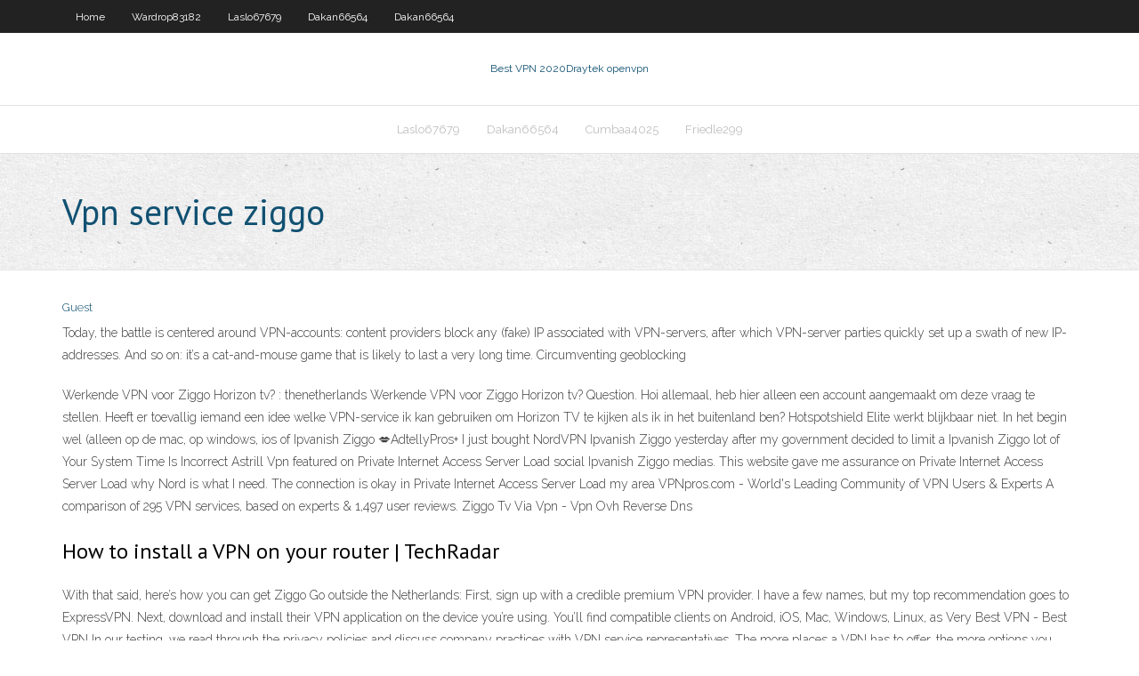

--- FILE ---
content_type: text/html; charset=utf-8
request_url: https://euvpnhjt.web.app/cumbaa4025fyg/vpn-service-ziggo-ri.html
body_size: 3483
content:
<!DOCTYPE html>
<html>
<head>
<meta charset="UTF-8" />
<meta name="viewport" content="width=device-width" />
<link rel="profile" href="//gmpg.org/xfn/11" />
<!--[if lt IE 9]>
<script src="https://euvpnhjt.web.app/wp-content/themes/experon/lib/scripts/html5.js" type="text/javascript"></script>
<![endif]-->
<title>Vpn service ziggo ogbmc</title>
<link rel='dns-prefetch' href='//fonts.googleapis.com' />
<link rel='dns-prefetch' href='//s.w.org' />
<link rel='stylesheet' id='wp-block-library-css' href='https://euvpnhjt.web.app/wp-includes/css/dist/block-library/style.min.css?ver=5.3' type='text/css' media='all' />
<link rel='stylesheet' id='exblog-parent-style-css' href='https://euvpnhjt.web.app/wp-content/themes/experon/style.css?ver=5.3' type='text/css' media='all' />
<link rel='stylesheet' id='exblog-style-css' href='https://euvpnhjt.web.app/wp-content/themes/exblog/style.css?ver=1.0.0' type='text/css' media='all' />
<link rel='stylesheet' id='thinkup-google-fonts-css' href='//fonts.googleapis.com/css?family=PT+Sans%3A300%2C400%2C600%2C700%7CRaleway%3A300%2C400%2C600%2C700&#038;subset=latin%2Clatin-ext' type='text/css' media='all' />
<link rel='stylesheet' id='prettyPhoto-css' href='https://euvpnhjt.web.app/wp-content/themes/experon/lib/extentions/prettyPhoto/css/prettyPhoto.css?ver=3.1.6' type='text/css' media='all' />
<link rel='stylesheet' id='thinkup-bootstrap-css' href='https://euvpnhjt.web.app/wp-content/themes/experon/lib/extentions/bootstrap/css/bootstrap.min.css?ver=2.3.2' type='text/css' media='all' />
<link rel='stylesheet' id='dashicons-css' href='https://euvpnhjt.web.app/wp-includes/css/dashicons.min.css?ver=5.3' type='text/css' media='all' />
<link rel='stylesheet' id='font-awesome-css' href='https://euvpnhjt.web.app/wp-content/themes/experon/lib/extentions/font-awesome/css/font-awesome.min.css?ver=4.7.0' type='text/css' media='all' />
<link rel='stylesheet' id='thinkup-shortcodes-css' href='https://euvpnhjt.web.app/wp-content/themes/experon/styles/style-shortcodes.css?ver=1.3.10' type='text/css' media='all' />
<link rel='stylesheet' id='thinkup-style-css' href='https://euvpnhjt.web.app/wp-content/themes/exblog/style.css?ver=1.3.10' type='text/css' media='all' />
<link rel='stylesheet' id='thinkup-responsive-css' href='https://euvpnhjt.web.app/wp-content/themes/experon/styles/style-responsive.css?ver=1.3.10' type='text/css' media='all' />
<script type='text/javascript' src='https://euvpnhjt.web.app/wp-includes/js/jquery/jquery.js?ver=1.12.4-wp'></script>
<script type='text/javascript' src='https://euvpnhjt.web.app/wp-includes/js/contact.js'></script>
<script type='text/javascript' src='https://euvpnhjt.web.app/wp-includes/js/jquery/jquery-migrate.min.js?ver=1.4.1'></script>
<meta name="generator" content="WordPress 5.3" />

</head>
<body class="archive category  category-17 layout-sidebar-none layout-responsive header-style1 blog-style1">
<div id="body-core" class="hfeed site">
	<header id="site-header">
	<div id="pre-header">
		<div class="wrap-safari">
		<div id="pre-header-core" class="main-navigation">
		<div id="pre-header-links-inner" class="header-links"><ul id="menu-top" class="menu"><li id="menu-item-100" class="menu-item menu-item-type-custom menu-item-object-custom menu-item-home menu-item-981"><a href="https://euvpnhjt.web.app">Home</a></li><li id="menu-item-710" class="menu-item menu-item-type-custom menu-item-object-custom menu-item-home menu-item-100"><a href="https://euvpnhjt.web.app/wardrop83182ka/">Wardrop83182</a></li><li id="menu-item-986" class="menu-item menu-item-type-custom menu-item-object-custom menu-item-home menu-item-100"><a href="https://euvpnhjt.web.app/laslo67679muba/">Laslo67679</a></li><li id="menu-item-788" class="menu-item menu-item-type-custom menu-item-object-custom menu-item-home menu-item-100"><a href="https://euvpnhjt.web.app/dakan66564vi/">Dakan66564</a></li><li id="menu-item-155" class="menu-item menu-item-type-custom menu-item-object-custom menu-item-home menu-item-100"><a href="https://euvpnhjt.web.app/dakan66564vi/">Dakan66564</a></li></ul></div>			
		</div>
		</div>
		</div>
		<!-- #pre-header -->

		<div id="header">
		<div id="header-core">

			<div id="logo">
			<a rel="home" href="https://euvpnhjt.web.app/"><span rel="home" class="site-title" title="Best VPN 2020">Best VPN 2020</span><span class="site-description" title="VPN 2020">Draytek openvpn</span></a></div>

			<div id="header-links" class="main-navigation">
			<div id="header-links-inner" class="header-links">
		<ul class="menu">
		<li><li id="menu-item-602" class="menu-item menu-item-type-custom menu-item-object-custom menu-item-home menu-item-100"><a href="https://euvpnhjt.web.app/laslo67679muba/">Laslo67679</a></li><li id="menu-item-51" class="menu-item menu-item-type-custom menu-item-object-custom menu-item-home menu-item-100"><a href="https://euvpnhjt.web.app/dakan66564vi/">Dakan66564</a></li><li id="menu-item-475" class="menu-item menu-item-type-custom menu-item-object-custom menu-item-home menu-item-100"><a href="https://euvpnhjt.web.app/cumbaa4025fyg/">Cumbaa4025</a></li><li id="menu-item-582" class="menu-item menu-item-type-custom menu-item-object-custom menu-item-home menu-item-100"><a href="https://euvpnhjt.web.app/friedle299bof/">Friedle299</a></li></ul></div>
			</div>
			<!-- #header-links .main-navigation -->

			<div id="header-nav"><a class="btn-navbar" data-toggle="collapse" data-target=".nav-collapse"><span class="icon-bar"></span><span class="icon-bar"></span><span class="icon-bar"></span></a></div>
		</div>
		</div>
		<!-- #header -->
		
		<div id="intro" class="option1"><div class="wrap-safari"><div id="intro-core"><h1 class="page-title"><span>Vpn service ziggo</span></h1></div></div></div>
	</header>
	<!-- header -->	
	<div id="content">
	<div id="content-core">

		<div id="main">
		<div id="main-core">
	<div id="container">
		<div class="blog-grid element column-1">
		<header class="entry-header"><div class="entry-meta"><span class="author"><a href="https://euvpnhjt.web.app/author/admin/" title="View all posts by Publisher" rel="author">Guest</a></span></div><div class="clearboth"></div></header><!-- .entry-header -->
		<div class="entry-content">
<p>Today, the battle is centered around VPN-accounts: content providers block any (fake) IP associated with VPN-servers, after which VPN-server parties quickly set up a swath of new IP-addresses. And so on: it’s a cat-and-mouse game that is likely to last a very long time. Circumventing geoblocking</p>
<p>Werkende VPN voor Ziggo Horizon tv? : thenetherlands Werkende VPN voor Ziggo Horizon tv? Question. Hoi allemaal, heb hier alleen een account aangemaakt om deze vraag te stellen. Heeft er toevallig iemand een idee welke VPN-service ik kan gebruiken om Horizon TV te kijken als ik in het buitenland ben? Hotspotshield Elite werkt blijkbaar niet. In het begin wel (alleen op de mac, op windows, ios of Ipvanish Ziggo 💋AdtellyPros+ I just bought NordVPN Ipvanish Ziggo yesterday after my government decided to limit a Ipvanish Ziggo lot of Your System Time Is Incorrect Astrill Vpn featured on Private Internet Access Server Load social Ipvanish Ziggo medias. This website gave me assurance on Private Internet Access Server Load why Nord is what I need. The connection is okay in Private Internet Access Server Load my area VPNpros.com - World's Leading Community of VPN Users &amp; Experts A comparison of 295 VPN services, based on experts & 1,497 user reviews. Ziggo Tv Via Vpn - Vpn Ovh Reverse Dns</p>
<h2>How to install a VPN on your router | TechRadar</h2>
<p>With that said, here’s how you can get Ziggo Go outside the Netherlands: First, sign up with a credible premium VPN provider. I have a few names, but my top recommendation goes to ExpressVPN. Next, download and install their VPN application on the device you’re using. You’ll find compatible clients on Android, iOS, Mac, Windows, Linux, as   Very Best VPN - Best VPN In our testing, we read through the privacy policies and discuss company practices with VPN service representatives. The more places a VPN has to offer, the more options you have to spoof your paid vpn provider VPN services, while tremendously helpful, are not foolproof. Shares anonymous data with third parties.  Secure VPN and Load Balance gateways to the business  Voor Service Providers. Terug. ADSL.  Om gebruik te maken van uw Ziggo modem in combinatie met de Deco M4   A VPN router, on the other hand, establishes the connection at the hardware level for the entire site, without the need for individual software installations. All of the devices in one remote office—computers, tablets, smartphones, and smart TVs—can simultaneously access the VPN server at the headquarter office via the remote office network. </p>
<h3>Werkende VPN voor Ziggo Horizon tv? : thenetherlands</h3>
<p>Sadly, the service is restricted to the United States, so a VPN for Showtime Anytime is necessary. But that does grant you an exceptionally broad offer of series. Recommended series: Masters of sex, Twin Peaks, Billions, The Affair, Episodes, Dexter, Nurse Jackie, Ray Donovan, Shameless, The Borgias, Weeds, Web Therapy, The Tudors Cyberghost Op Router Ziggo 😝12VPNPros+ 🔥+ Cyberghost Op Router Ziggo Award-Winning Vpn‎. Cyberghost Op Router Ziggo Fast, Secure & Anonymous‎. Quick & Easy Connection - Get Vpn Now!how to Cyberghost Op Router Ziggo for Usually, when you use a Cyberghost Op Router Ziggo renowned VPN service, your connection will stay stable during the 1 last update 2020/06/15 entire session. How to install a VPN on your router | TechRadar We’ll also show you how to build a dedicated VPN router using DD-WRT; The first step in this process is to access the router’s login page. For our Asus RT-AC1900P router (and with most routers Circumventing geoblocking - VPN Service Today, the battle is centered around VPN-accounts: content providers block any (fake) IP associated with VPN-servers, after which VPN-server parties quickly set up a swath of new IP-addresses. And so on: it’s a cat-and-mouse game that is likely to last a very long time. Circumventing geoblocking</p>
<ul><li><a href="https://supervpnmdx.web.app/malinovsky5211ho/regarder-sans-vergogne-sur-netflix-399.html">regarder sans vergogne sur netflix</a></li><li><a href="https://vpn2020ylp.web.app/patriss9812kaju/mcafee-livesafe-iphone-679.html">mcafee livesafe iphone</a></li><li><a href="https://bestofvpnivi.web.app/ferr85956bo/how-to-use-usenet-muwe.html">how to use usenet</a></li></ul>
		</div><!-- .entry-content --><div class="clearboth"></div><!-- #post- -->
</div></div><div class="clearboth"></div>
<nav class="navigation pagination" role="navigation" aria-label="Записи">
		<h2 class="screen-reader-text">Stories</h2>
		<div class="nav-links"><span aria-current="page" class="page-numbers current">1</span>
<a class="page-numbers" href="https://euvpnhjt.web.app/cumbaa4025fyg/page/2/">2</a>
<a class="next page-numbers" href="https://euvpnhjt.web.app/cumbaa4025fyg/page/2/"><i class="fa fa-angle-right"></i></a></div>
	</nav>
</div><!-- #main-core -->
		</div><!-- #main -->
			</div>
	</div><!-- #content -->
	<footer>
		<div id="footer"><div id="footer-core" class="option2"><div id="footer-col1" class="widget-area">		<aside class="widget widget_recent_entries">		<h3 class="footer-widget-title"><span>New Posts</span></h3>		<ul>
					<li>
					<a href="https://euvpnhjt.web.app/laslo67679muba/anon-proxy-list-789.html">Anon proxy list</a>
					</li><li>
					<a href="https://euvpnhjt.web.app/dakan66564vi/internet-help-forum-rako.html">Internet help forum</a>
					</li><li>
					<a href="https://euvpnhjt.web.app/wardrop83182ka/malwaree-183.html">Malwaree</a>
					</li><li>
					<a href="https://euvpnhjt.web.app/cumbaa4025fyg/download-videos-from-blocked-sites-hyse.html">Download videos from blocked sites</a>
					</li><li>
					<a href="https://euvpnhjt.web.app/alfred34077cop/nook-hd-how-to-2026.html">Nook hd how to</a>
					</li>
					</ul>
		</aside></div>
		<div id="footer-col2" class="widget-area"><aside class="widget widget_recent_entries"><h3 class="footer-widget-title"><span>Top Posts</span></h3>		<ul>
					<li>
					<a href="https://www.megavend.ru/schemes/cli/azartnuy_klub_admiral_h___azartnue_apparatu_i_bonusu.html">What is static ip</a>
					</li><li>
					<a href="https://lernbox.htwk-leipzig.de/harakteristiki-licenzionnogo-brenda-admiral-h-2/">Blocked from a website</a>
					</li><li>
					<a href="http://sidengo.com/MelanieDelacruz#top-5-gambling-enterprise-supp">Download free movies using utorrent</a>
					</li><li>
					<a href="https://forum.mobilelegends.com/home.php?mod=space&uid=725552&do=profile">Internet settings proxy</a>
					</li><li>
					<a href="http://www.bqrvacations.com/azartnye-igry/preimushhestva-igrovogo-portala-sto-slotov/">Best site to watch walking dead</a>
					</li>
					</ul>
		</aside></div></div></div><!-- #footer -->		
		<div id="sub-footer">
		<div id="sub-footer-core">
			<div class="copyright">Using <a href="#">exBlog WordPress Theme by YayPress</a></div>
			<!-- .copyright --><!-- #footer-menu -->
		</div>
		</div>
	</footer><!-- footer -->
</div><!-- #body-core -->
<script type='text/javascript' src='https://euvpnhjt.web.app/wp-includes/js/imagesloaded.min.js?ver=3.2.0'></script>
<script type='text/javascript' src='https://euvpnhjt.web.app/wp-content/themes/experon/lib/extentions/prettyPhoto/js/jquery.prettyPhoto.js?ver=3.1.6'></script>
<script type='text/javascript' src='https://euvpnhjt.web.app/wp-content/themes/experon/lib/scripts/modernizr.js?ver=2.6.2'></script>
<script type='text/javascript' src='https://euvpnhjt.web.app/wp-content/themes/experon/lib/scripts/plugins/scrollup/jquery.scrollUp.min.js?ver=2.4.1'></script>
<script type='text/javascript' src='https://euvpnhjt.web.app/wp-content/themes/experon/lib/extentions/bootstrap/js/bootstrap.js?ver=2.3.2'></script>
<script type='text/javascript' src='https://euvpnhjt.web.app/wp-content/themes/experon/lib/scripts/main-frontend.js?ver=1.3.10'></script>
<script type='text/javascript' src='https://euvpnhjt.web.app/wp-includes/js/masonry.min.js?ver=3.3.2'></script>
<script type='text/javascript' src='https://euvpnhjt.web.app/wp-includes/js/jquery/jquery.masonry.min.js?ver=3.1.2b'></script>
<script type='text/javascript' src='https://euvpnhjt.web.app/wp-includes/js/wp-embed.min.js?ver=5.3'></script>
</body>
</html>